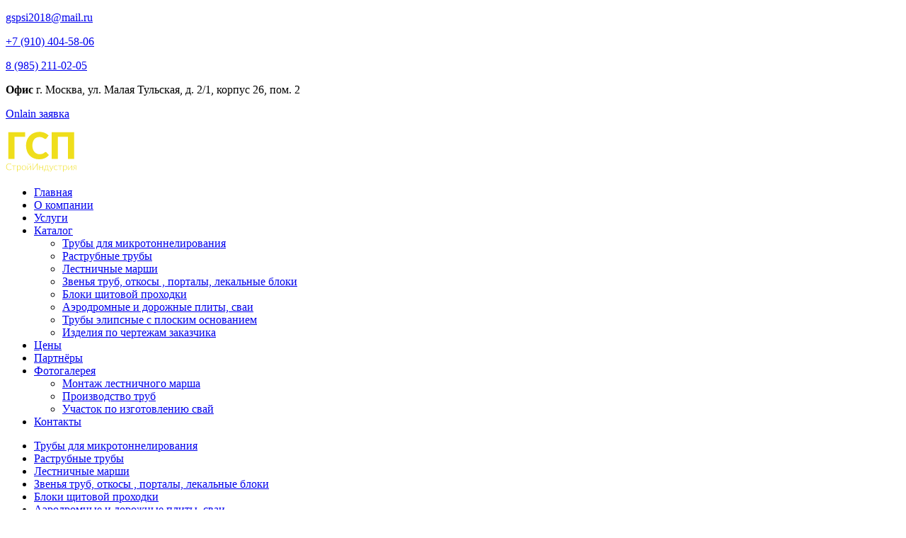

--- FILE ---
content_type: text/html; charset=UTF-8
request_url: https://gsp-stroyindustriya.ru/novosti/postavka-plit-po-chertezham-zakazchika.html
body_size: 6363
content:
<!DOCTYPE html>
<html> 
<head>  
    <!-- Global site tag (gtag.js) - Google Analytics -->
<script async src="https://www.googletagmanager.com/gtag/js?id=UA-124755189-4"></script>
<script>
  window.dataLayer = window.dataLayer || [];
  function gtag(){dataLayer.push(arguments);}
  gtag('js', new Date());

  gtag('config', 'UA-124755189-4');
</script>

    <!-- Yandex.Metrika counter -->
<script type="text/javascript" >
    (function (d, w, c) {
        (w[c] = w[c] || []).push(function() {
            try {
                w.yaCounter50841999 = new Ya.Metrika2({
                    id:50841999,
                    clickmap:true,
                    trackLinks:true,
                    accurateTrackBounce:true,
                    webvisor:true
                });
            } catch(e) { }
        });

        var n = d.getElementsByTagName("script")[0],
            s = d.createElement("script"),
            f = function () { n.parentNode.insertBefore(s, n); };
        s.type = "text/javascript";
        s.async = true;
        s.src = "https://mc.yandex.ru/metrika/tag.js";

        if (w.opera == "[object Opera]") {
            d.addEventListener("DOMContentLoaded", f, false);
        } else { f(); }
    })(document, window, "yandex_metrika_callbacks2");
</script>
<noscript><div><img src="https://mc.yandex.ru/watch/50841999" style="position:absolute; left:-9999px;" alt="" /></div></noscript>
<!-- /Yandex.Metrika counter -->
    <base href="https://gsp-stroyindustriya.ru/">
    <title>Поставка плит по чертежам заказчика | ГСП-СтройИндустория</title>
    <meta http-equiv="Content-Type" content="text/html; charset=UTF-8 " />
    <meta name="description" content="Поставка плит по чертежам заказчика"/>
    <meta name="keywords" content=""/>
    <meta http-equiv="X-UA-Compatible" content="IE=edge">
    <meta name="format-detection" content="telephone=no">
    
    <meta name="viewport" content="width=1200">
    
    
    

    <link rel="icon" href="/favicon.png">
    <!--[if IE]><link rel="shortcut icon" href="/favicon.ico"><![endif]-->
    
    <meta name="yandex-verification" content="f4a72af6c5cf998c" />
    <meta name="google-site-verification" content="cF1V7z2Z3QTkK4lwtigdzzYyMmvnM9DuN77O6HkYZZk" />
    <meta name='wmail-verification' content='9387d1754d66572922658f472a692286' />

<link rel="stylesheet" href="/assets/templates/css/bootstrap.min.css?v=1538578944" type="text/css" />
<link rel="stylesheet" href="/assets/templates/css/all.min.css?v=1538578944" type="text/css" />
<link rel="stylesheet" href="/assets/templates/fonts/lato/lato.css?v=1538578944" type="text/css" />
<link rel="stylesheet" href="/assets/extra/magnific-popup/magnific-popup.css?v=1538578944" type="text/css" />
<link rel="stylesheet" href="/assets/extra/slick/slick.css?v=1538578944" type="text/css" />
<link rel="stylesheet" href="/assets/templates/css/style.css?v=1538998833" type="text/css" />
<link rel="canonical" href="https://gsp-stroyindustriya.ru/novosti/postavka-plit-po-chertezham-zakazchika.html"/>
<link rel="stylesheet" href="/assets/components/ajaxform/css/default.css" type="text/css" />
</head>
<body>
    <div class="wrapper">
        <div class="inner-wrapper">
            <header class="header-main">
                <div class="header-top">
                    <div class="container">
                        
                        <div class="contacts-top">
                            <p><i class="far fa-envelope"></i> <b></b>  
    <noindex> 
        <script type="text/javascript" language="javascript"> 
            document.write(unescape('%3c%61%20%68%72%65%66%3d%22%6d%61%69%6c%74%6f%3a%67%73%70%73%69%32%30%31%38%40%6d%61%69%6c%2e%72%75%22%20%72%65%6c%3d%22%6e%6f%66%6f%6c%6c%6f%77%22%3e%67%73%70%73%69%32%30%31%38%40%6d%61%69%6c%2e%72%75%3c%2f%61%3e')); 
        </script> 
    </noindex>
</p><p><i class="fas fa-phone"></i> <b></b> <a href="tel:+79104045806">+7 (910) 404-58-06</a></p><p><i class="fas fa-phone"></i> <b></b> <a href="tel:+79852110205">8 (985) 211-02-05</a></p><p><i class="fas fa-map-marker-alt"></i> <b>Офис</b> г. Москва, ул. Малая Тульская, д. 2/1, корпус 26, пом. 2</p>
                            <p class="call-back">
                                <i class="far fa-comment-dots"></i> <a href="#call-back" class="modal-window">Onlain заявка</a>
                            </p>
                            
                            
                        </div>
                    </div>
                </div>
                <div class="header-bottom">
                    <div class="container">
                        <div class="row align-items-center">
                            <div class="col-9 col-sm-10 col-md-11 col-lg-3">
                                <div class="logo" role="banner">
                                    <a href="/">
                                    <img src="/userfiles/logo/logo.svg" alt="ГСП-СтройИндустория">
                                    </a>
                                </div>
                                
                            </div>
                            <div class="col-lg-9 d-none d-sm-none d-md-none d-lg-block">
                                <nav class="navigation" role="navigation">
                                    <ul class="menu"><li class="first"><a href="/" >Главная</a></li><li><a href="o-kompanii.html" >О компании</a></li><li><a href="uslugi.html" >Услуги</a></li><li class="dropdown"><a href="katalog/" >Каталог</a><ul class="dropdown-menu"><li class="first"><a href="katalog/trubyi-dlya-mikrotonnelirovaniya.html" >Трубы для микротоннелирования</a></li><li><a href="katalog/rastrubnyie-trubyi.html" >Раструбные трубы</a></li><li><a href="katalog/lestnichnyie-marshi.html" >Лестничные марши</a></li><li><a href="katalog/zvenya-trub,-otkosyi-,-portalyi,-lekalnyie-bloki.html" >Звенья труб, откосы , порталы, лекальные блоки</a></li><li><a href="katalog/bloki-shhitovoj-proxodki.html" >Блоки щитовой проходки</a></li><li><a href="katalog/aerodromnyie-i-dorozhnyie-plityi.html" >Аэродромные и дорожные плиты, сваи</a></li><li><a href="katalog/trubyi-elipsnyie-s-ploskim-osnovaniem.html" >Трубы элипсные с плоским основанием</a></li><li class="last"><a href="katalog/izdeliya-po-chertezham-zakazchika/" >Изделия по чертежам заказчика</a></li></ul></li><li><a href="czenyi.html" >Цены</a></li><li><a href="partnyoryi.html" >Партнёры</a></li><li class="dropdown"><a href="fotogalereya/" >Фотогалерея</a><ul class="dropdown-menu"><li class="first"><a href="fotogalereya/montazh-lestnichnogo-marsha.html" >Монтаж лестничного марша</a></li><li><a href="fotogalereya/proizvodstvo-trub.html" >Производство труб</a></li><li class="last"><a href="fotogalereya/uchastok-po-izgotovleniyu-svaj.html" >Участок по изготовлению свай</a></li></ul></li><li class="last"><a href="kontaktyi.html" >Контакты</a></li></ul>
                                </nav>
                            </div>
                        </div>
                    </div>
                </div>
            </header> 
            <main class="content-main" role="main">
                <div class="container">
                    
 
                    <div class="content">
                        <div class="row">
                            <div class="col-lg-3 ">
                                <div class="sidebar" role="complementary">
                                    <div class="side-block">
    <ul class="side-menu"><li class="row-class first"><a href="katalog/trubyi-dlya-mikrotonnelirovaniya.html" >Трубы для микротоннелирования</a></li><li class="row-class"><a href="katalog/rastrubnyie-trubyi.html" >Раструбные трубы</a></li><li class="row-class"><a href="katalog/lestnichnyie-marshi.html" >Лестничные марши</a></li><li class="row-class"><a href="katalog/zvenya-trub,-otkosyi-,-portalyi,-lekalnyie-bloki.html" >Звенья труб, откосы , порталы, лекальные блоки</a></li><li class="row-class"><a href="katalog/bloki-shhitovoj-proxodki.html" >Блоки щитовой проходки</a></li><li class="row-class"><a href="katalog/aerodromnyie-i-dorozhnyie-plityi.html" >Аэродромные и дорожные плиты, сваи</a></li><li class="row-class"><a href="katalog/trubyi-elipsnyie-s-ploskim-osnovaniem.html" >Трубы элипсные с плоским основанием</a></li><li class="row-class last"><a href="katalog/izdeliya-po-chertezham-zakazchika/" >Изделия по чертежам заказчика</a></li></ul>
</div>


<div class="side-block side-news-block">
    <div class="side-title">
        Новости <small class="more-link">/ <a href="novosti/">Все новости</a></small>
    </div>
    <div class="news-item">
    <a href="novosti/postavka-plit-po-chertezham-zakazchika.html" title="Поставка плит по чертежам заказчика" class="news-img" style="background-image: url(/assets/components/phpthumbof/cache/img-20190515-wa0006.f76928c050a0286f2aff5791093d6232.jpg);">
        <time class="news-date">17.10.2019</time>
    </a>
    <a href="novosti/postavka-plit-po-chertezham-zakazchika.html" title="Поставка плит по чертежам заказчика" class="news-title">
        Поставка плит по чертежам заказчика
    </a>
    <div class="news-intro">
        
    </div>
</div>
<div class="news-item">
    <a href="novosti/v-sentyabre-2019-goda-nachato-proizvodstvo-trub-s-polietilenom-4-mm.html" title="В сентябре 2019 года начато производство труб с полиэтиленом 4 мм" class="news-img" style="background-image: url(/assets/components/phpthumbof/cache/IMG-20191017-WA0004.f76928c050a0286f2aff5791093d6232.jpg);">
        <time class="news-date">17.10.2019</time>
    </a>
    <a href="novosti/v-sentyabre-2019-goda-nachato-proizvodstvo-trub-s-polietilenom-4-mm.html" title="В сентябре 2019 года начато производство труб с полиэтиленом 4 мм" class="news-title">
        В сентябре 2019 года начато производство труб с полиэтиленом 4 мм
    </a>
    <div class="news-intro">
        
    </div>
</div>
<div class="news-item">
    <a href="novosti/montazh-lestnichnogo-marsha-v-myitishhax.html" title="Сентябрь 2019 года. Монтаж лестничного марша в Мытищах" class="news-img" style="background-image: url(/assets/components/phpthumbof/cache/IMG-20191017-WA0003.f76928c050a0286f2aff5791093d6232.jpg);">
        <time class="news-date">17.10.2019</time>
    </a>
    <a href="novosti/montazh-lestnichnogo-marsha-v-myitishhax.html" title="Сентябрь 2019 года. Монтаж лестничного марша в Мытищах" class="news-title">
        Сентябрь 2019 года. Монтаж лестничного марша в Мытищах
    </a>
    <div class="news-intro">
        
    </div>
</div>
</div>



                                </div>
                            </div>
                            <div class="col-12 col-lg-9">
                                
                                <nav aria-label="breadcrumb">
    <ol class="breadcrumb">
        <li class="breadcrumb-item"><a href="/">Главная</a></li>
<li class="breadcrumb-item"><a href="novosti/">Новости</a></li>
<li class="breadcrumb-item active">Поставка плит по чертежам заказчика</li>
    </ol>
</nav>
                                <h1 class="page-header">Поставка плит по чертежам заказчика</h1>

<p>Выполнена поставка на объект плит покрытия по чертежам заказчика</p>

<p><img alt="" height="1024" src="userfiles/IMG-20191017-WA0007.jpg" width="614" /></p>




<p>Раздел находится в стадии заполнения. Приносим свои извинения за возможные неудобства.</p>

<ul class="pagination"></ul>

<hr>



                                <div class="image-page">
                                    
                                </div>
                                
                            </div>
                            
                        </div>
                    </div>
                </div>
            </main>
        </div>
        <footer class="footer-main">
            <div class="container">
                <div class="footer-top">
                    <div class="row align-items-center">
                        <div class="col-sm-12 col-md-8">
                            <div class="footer-contacts">
                                <p><i class="far fa-envelope"></i> <b></b>  
    <noindex> 
        <script type="text/javascript" language="javascript"> 
            document.write(unescape('%3c%61%20%68%72%65%66%3d%22%6d%61%69%6c%74%6f%3a%67%73%70%73%69%32%30%31%38%40%6d%61%69%6c%2e%72%75%22%20%72%65%6c%3d%22%6e%6f%66%6f%6c%6c%6f%77%22%3e%67%73%70%73%69%32%30%31%38%40%6d%61%69%6c%2e%72%75%3c%2f%61%3e')); 
        </script> 
    </noindex>
</p><p><i class="fas fa-phone"></i> <b></b> <a href="tel:+79104045806">+7 (910) 404-58-06</a></p><p><i class="fas fa-phone"></i> <b></b> <a href="tel:+79852110205">8 (985) 211-02-05</a></p><p><i class="fas fa-map-marker-alt"></i> <b>Офис</b> г. Москва, ул. Малая Тульская, д. 2/1, корпус 26, пом. 2</p>
                            </div>
                        </div>
                        <div class="col-sm-12 col-md-4">
                            <div class="call-back">
                                <a href="#call-back" class="btn modal-window"><i class="far fa-comment-dots"></i> Onlain заявка</a>
                            </div>
                        </div>
                    </div>
                </div>
                <div class="footer-bottom">
                    <div class="row align-items-center">
                        <div class="col-sm-12 col-md-4 col-lg-4">
                            <span class="copyright">&copy; ГСП-СтройИндустория - 2022</span><br>
                            <small><a href="usloviya-polzovatelskogo-soglasheniya.html" target="_blank">Пользовательское соглашение</a></small>
                        </div>
                        <div class="col-sm-12 col-md-4 col-lg-4">
                            <div class="social-block">
    <a class="social-buttons-item goodshare" data-type="vk" title="Поделиться в вКонтакте"><i class="fab fa-vk"></i></a><a class="social-buttons-item goodshare" data-type="fb" title="Поделиться в Facebook"><i class="fab fa-facebook-f"></i></a><a class="social-buttons-item goodshare" data-type="ok" title="Поделиться в Одноклассниках"><i class="fab fa-odnoklassniki"></i></a><a class="social-buttons-item goodshare" data-type="tw" title="Поделиться в Твиттер"><i class="fab fa-twitter"></i></a>
    <a class="social-buttons-item goodshare" data-type="tg" title="Поделиться в Telegram"><i class="fab fa-telegram-plane"></i></a>
</div>
                        </div>
                        <div class="col-sm-12 col-md-4 col-lg-4">
                            <div class="footer-links">
                                <a href="http://www.fabricasaitov.ru" target="_blank">
                                    <img class="fabrica_logo" src="/assets/templates/images/fwo.svg" alt="Fabrica Saitov" width="120">
                                </a>
                                <!--LiveInternet counter--><script type="text/javascript"><!--
document.write("<a href='//www.liveinternet.ru/click' "+
"target=_blank><img src='//counter.yadro.ru/hit?t44.6;r"+
escape(document.referrer)+((typeof(screen)=="undefined")?"":
";s"+screen.width+"*"+screen.height+"*"+(screen.colorDepth?
screen.colorDepth:screen.pixelDepth))+";u"+escape(document.URL)+
";"+Math.random()+
"' alt='' title='LiveInternet' "+
"border='0' width='31' height='31'><\/a>")
//--></script><!--/LiveInternet-->
                            </div>
                        </div>
                    </div>
                </div>
            </div>
        </footer>
    </div>
    <script type="text/javascript" src="/assets/templates/js/jquery-3.3.1.min.js"></script>

<script type="text/javascript" src="/assets/extra/slick/slick.min.js"></script>
<script src="/assets/extra/magnific-popup/jquery.magnific-popup.min.js"></script>
<script src="https://cdn.jsdelivr.net/npm/goodshare.js@5/goodshare.min.js"></script>

<script type="text/javascript">
$(function() {
    $('.zoom').magnificPopup({
    type:'image'
});
$('.zoom-gal').magnificPopup({
    type:'image',
    gallery: {enabled: true}
});
$('.modal-window').magnificPopup({
    type:'inline'
});
$('.ajax-link').magnificPopup({
    type: 'ajax'
});
$.extend(true, $.magnificPopup.defaults, { // перевод для magnific-popup
    tClose: 'Закрыть (Esc)', // Alt text on close button
    tLoading: 'Загрузка...', // Text that is displayed during loading. Can contain %curr% and %total% keys
    gallery: {
        arrowMarkup: '<button title="%title%" type="button" class="mfp-arrow-btn mfp-arrow-%dir%"></button>',
        tPrev: 'Предыдущий', // Alt text on left arrow
        tNext: 'Следующий', // Alt text on right arrow
        tCounter: '%curr% из %total%' // Markup for "1 of 7" counter
    },
    image: {
        tError: 'Не удалось загрузить <a href="%url%">изображение</a>.' // Error message when image could not be loaded
    },
    ajax: {
        tError: 'Не удалось загрузить <a href="%url%">содержимое</a>.' // Error message when ajax request failed
    }
});

    
    var sliderWrapper = $('.slider-wrapper');
    sliderWrapper.removeClass('loading');
    if (sliderWrapper.data('adaptive') == '1') {
        $(window).resize(function() {
            var sliderHeight = parseInt(sliderWrapper.data('height')) * $(sliderWrapper).width() / parseInt(sliderWrapper.data('width'));
            sliderWrapper.css('height', sliderHeight + 'px');
        }).trigger('resize');
    }
 
    $('.menu-button').on('click', function() {
        $(this).toggleClass('active');
        $('.navigation-responsive').toggleClass('active');
    });
    $('.dropdown-button').on('click', function() {
        $(this).toggleClass('active');
        $(this).next('.dropdown-menu-responsive').slideToggle(300);
    });
    
    // Кнопки и окно поиска по сайту
    $('.search-btn').click(function() {
        $('.search').fadeIn(200);
        $('.search input[name=search]').focus();
    });
    $(document).mouseup(function (e){
		var divSearch = $('.search');
		if (!divSearch.is(e.target)
		    && divSearch.has(e.target).length === 0) {
			divSearch.fadeOut(200);
		}
	});
    
    $('.slick-slider').show().slick({
        autoplay: true,
        speed: 800,
        autoplaySpeed: 5000,
        fade: true,
        arrows: true,
        dots: false,
        adaptiveHeight: true,
        prevArrow: '<span class="slick-prev"><i class="fas fa-chevron-left"></i></span>',
        nextArrow: '<span class="slick-next"><i class="fas fa-chevron-right"></i></span>'
    });
});
</script>
    <div class="d-none">
    <div id="goods-order" class="modal-block">
        <form class="form fos ajax_form" action="novosti/postavka-plit-po-chertezham-zakazchika.html" method="post">
    <input type="hidden" name="nospam:blank" value="">
    <input type="hidden" name="pagetitle" id="pagetitle" value="Поставка плит по чертежам заказчика">
    <h4>Поставка плит по чертежам заказчика</h4>
    <hr>
    <div class="form-group form-group-feedback">
        <input id="name" type="text" class="form-control" name="name" value="" placeholder="Ваше имя*" required>
        <i class="far fa-user form-control-feedback"></i>
    </div>
    <div class="form-group form-group-feedback">
        <input id="email" type="email" class="form-control" name="email" value="" placeholder="Ваша почта*" required>
        <i class="far fa-envelope form-control-feedback"></i>
    </div>
    <div class="form-group form-group-feedback">
        <input id="phone" type="tel" class="form-control" name="phone" value="" placeholder="Ваш телефон">
        <i class="fas fa-mobile-alt form-control-feedback"></i>
    </div>
    <div class="form-group form-group-feedback">
        <textarea id="text" name="text" class="form-control" placeholder="Ваше сообщение*" rows="8" required></textarea>
        <i class="far fa-comment-dots form-control-feedback"></i>
    </div>
    <div class="form-buttons text-right">
        <p><small>* Поля обязательные для заполнения</small></p>
        <div class="form-group custom-control custom-checkbox text-right">
            <input type="checkbox" name="agree" id="agree" class="custom-control-input" required>
            <label class="custom-control-label" for="agree">Согласен с условиями <a href="usloviya-polzovatelskogo-soglasheniya.html" target="_blank">пользовательского соглашения</a></label>
        </div>
        <input type="submit" value="Отправить" class="btn">
    </div>

	<input type="hidden" name="af_action" value="6c4911353fe20150a2bbb6539cfe8c42" />
</form>
    </div>
    <div id="call-back" class="modal-block">
        <form class="form fos ajax_form" action="novosti/postavka-plit-po-chertezham-zakazchika.html" method="post">
    <input type="hidden" name="nospam:blank" value="">
    <h4>Обратная связь</h4>
    <hr>
    <div class="form-group form-group-feedback">
        <input id="name" type="text" class="form-control" name="name" value="" placeholder="Ваше имя*" required>
        <i class="far fa-user form-control-feedback"></i>
    </div>
    <div class="form-group form-group-feedback">
        <input id="email" type="email" class="form-control" name="email" value="" placeholder="Ваша почта*" required>
        <i class="far fa-envelope form-control-feedback"></i>
    </div>
    <div class="form-group form-group-feedback">
        <input id="phone" type="tel" class="form-control" name="phone" value="" placeholder="Ваш телефон">
        <i class="fas fa-mobile-alt form-control-feedback"></i>
    </div>
    <div class="form-group form-group-feedback">
        <textarea id="text" name="text" class="form-control" placeholder="Ваше сообщение*" rows="8" required></textarea>
        <i class="far fa-comment-dots form-control-feedback"></i>
    </div>
    <div class="form-buttons text-right">
        <p><small>* Поля обязательные для заполнения</small></p>
        <div class="form-group custom-control custom-checkbox text-right">
            <input type="checkbox" name="agree" id="agree" class="custom-control-input" required>
            <label class="custom-control-label" for="agree">Согласен с условиями <a href="usloviya-polzovatelskogo-soglasheniya.html" target="_blank">пользовательского соглашения</a></label>
        </div>
        <input type="submit" value="Отправить" class="btn">
    </div>

	<input type="hidden" name="af_action" value="07c80a9bf67beee5e9a3210b6ae752ee" />
</form>
    </div>
    <div id="reviews-btn" class="modal-block">
        <form class="form ajax_form" action="novosti/postavka-plit-po-chertezham-zakazchika.html" method="post">
    <input type="hidden" name="nospam:blank" value="">
    <h4 class="reviews-title-modal">Оставьте свой отзыв</h4>
    <hr>
    <div class="form-group form-group-feedback">
        <input id="name" type="text" class="form-control" name="name" value="" placeholder="Ваше имя*" required>
        <i class="far fa-user form-control-feedback"></i>
    </div>
    <div class="form-group form-group-feedback">
        <input id="email" type="email" class="form-control" name="email" value="" placeholder="Ваша почта*" required>
        <i class="far fa-envelope form-control-feedback"></i>
    </div>
    <div class="form-group form-group-feedback">
        <textarea id="text" name="text" class="form-control" placeholder="Ваш отзыв*" rows="8" required></textarea>
        <i class="far fa-comment-dots form-control-feedback"></i>
    </div>
    <div class="form-buttons text-right">
        <p><small>* Поля обязательные для заполнения</small></p>
        <div class="form-group custom-control custom-checkbox text-right">
            <input type="checkbox" name="agree" id="agree" class="custom-control-input" required>
            <label class="custom-control-label" for="agree">Согласен с условиями <a href="usloviya-polzovatelskogo-soglasheniya.html" target="_blank">пользовательского соглашения</a></label>
        </div>
        <input type="submit" value="Отправить" class="btn">
    </div>

	<input type="hidden" name="af_action" value="d5448610ec68f893cfdfb1451c43f140" />
</form>
    </div>
</div>
<script type="text/javascript" src="/assets/components/ajaxform/js/default.js"></script>
<script type="text/javascript">AjaxForm.initialize({"assetsUrl":"\/assets\/components\/ajaxform\/","actionUrl":"\/assets\/components\/ajaxform\/action.php","closeMessage":"\u0437\u0430\u043a\u0440\u044b\u0442\u044c \u0432\u0441\u0435","formSelector":"form.ajax_form","pageId":100});</script>
</body>
</html>

--- FILE ---
content_type: image/svg+xml
request_url: https://gsp-stroyindustriya.ru/userfiles/logo/logo.svg
body_size: 8682
content:
<svg xmlns="http://www.w3.org/2000/svg" width="100" height="57" viewBox="0 0 100 57">
  <defs>
    <style>
      .cls-1 {
        fill: #efde1b;
        fill-rule: evenodd;
      }
    </style>
  </defs>
  <path id="ГСП_СтройИндустрия" data-name="ГСП СтройИндустрия" class="cls-1" d="M27.534,0.72H3.666V38.6h8.84V7.246H27.534V0.72ZM55.64,28.969a3.084,3.084,0,0,0-.676.429,10.164,10.164,0,0,1-1.534,1.157,7.526,7.526,0,0,1-1.612.728,9.935,9.935,0,0,1-1.846.39,18.676,18.676,0,0,1-2.184.117,9.519,9.519,0,0,1-3.9-.806A9.152,9.152,0,0,1,40.7,28.631a11.357,11.357,0,0,1-2.158-3.809,15.59,15.59,0,0,1-.793-5.174,16.929,16.929,0,0,1,.715-5.135,10.879,10.879,0,0,1,2.028-3.8,8.7,8.7,0,0,1,3.12-2.353,9.692,9.692,0,0,1,3.991-.806,12.256,12.256,0,0,1,2.405.208,11.023,11.023,0,0,1,1.794.507,7.916,7.916,0,0,1,1.326.65q0.559,0.351,1.027.65a9.692,9.692,0,0,0,.884.507,1.946,1.946,0,0,0,.884.208,1.759,1.759,0,0,0,1.092-.3,3.767,3.767,0,0,0,.676-0.663l2.964-3.978A15.85,15.85,0,0,0,58.214,3.32a16.1,16.1,0,0,0-3.016-1.6A19.648,19.648,0,0,0,51.675.681,20.49,20.49,0,0,0,47.658.3a20.016,20.016,0,0,0-7.67,1.43,17.444,17.444,0,0,0-5.98,4,18.081,18.081,0,0,0-3.874,6.123,21.333,21.333,0,0,0-1.378,7.787,22.653,22.653,0,0,0,1.274,7.709,17.856,17.856,0,0,0,3.653,6.136,16.732,16.732,0,0,0,5.8,4.056,19.415,19.415,0,0,0,7.735,1.469A20.063,20.063,0,0,0,55.367,37.5,14.465,14.465,0,0,0,61.1,32.986L57.616,29.32a1.7,1.7,0,0,0-.6-0.4A1.746,1.746,0,0,0,55.64,28.969ZM96.849,0.72h-31.9V38.6h8.84V7.246H88.009V38.6h8.84V0.72ZM7.93,52.672a0.37,0.37,0,0,0-.065.042,4.579,4.579,0,0,1-.552.442,3.21,3.21,0,0,1-.6.319,3.452,3.452,0,0,1-.712.2,5.359,5.359,0,0,1-.881.065,3.711,3.711,0,0,1-1.453-.283A3.353,3.353,0,0,1,2.5,52.639a3.8,3.8,0,0,1-.777-1.3,5.478,5.478,0,0,1,0-3.465,3.77,3.77,0,0,1,.777-1.3,3.361,3.361,0,0,1,1.19-.819,3.954,3.954,0,0,1,1.524-.286,3.82,3.82,0,0,1,1.115.143,4.15,4.15,0,0,1,.777.315,3.372,3.372,0,0,1,.487.315,0.525,0.525,0,0,0,.253.143A0.182,0.182,0,0,0,8,46.311l0.2-.293a4.507,4.507,0,0,0-1.326-.825A4.455,4.455,0,0,0,5.206,44.9a4.653,4.653,0,0,0-1.807.341A4.039,4.039,0,0,0,2,46.2a4.389,4.389,0,0,0-.91,1.485A5.39,5.39,0,0,0,.76,49.6a5.657,5.657,0,0,0,.315,1.937,4.29,4.29,0,0,0,.887,1.485,3.921,3.921,0,0,0,1.368.949,4.475,4.475,0,0,0,1.752.335,5.436,5.436,0,0,0,1.05-.094,4.324,4.324,0,0,0,.877-0.267,3.792,3.792,0,0,0,.735-0.416,4.386,4.386,0,0,0,.621-0.549L8.105,52.7a0.151,0.151,0,0,0-.111-0.046A0.144,0.144,0,0,0,7.93,52.672Zm6.877-4.937H8.775v0.474h2.7V54.2H12.1V48.209h2.7V47.735Zm1.9,1.645a3.3,3.3,0,0,1,.93-0.923,2.119,2.119,0,0,1,1.163-.331,1.827,1.827,0,0,1,1.527.679,3.431,3.431,0,0,1,.533,2.122,4.376,4.376,0,0,1-.146,1.167,2.652,2.652,0,0,1-.436.91,1.972,1.972,0,0,1-.718.588,2.269,2.269,0,0,1-1,.208,2.727,2.727,0,0,1-.543-0.052,1.791,1.791,0,0,1-.484-0.172,2,2,0,0,1-.432-0.312,2.746,2.746,0,0,1-.393-0.471V49.379ZM16.614,47.9a0.172,0.172,0,0,0-.189-0.163H16.081V56.49H16.7V53.338a2.349,2.349,0,0,0,.832.709,2.518,2.518,0,0,0,1.137.24,2.676,2.676,0,0,0,1.206-.26,2.6,2.6,0,0,0,.884-0.712,3.141,3.141,0,0,0,.546-1.066,4.56,4.56,0,0,0,.185-1.323,3.887,3.887,0,0,0-.666-2.476,2.252,2.252,0,0,0-1.856-.826,2.462,2.462,0,0,0-1.29.345,3.428,3.428,0,0,0-1,.929Zm7.946-.029a2.568,2.568,0,0,0-.929.673,2.951,2.951,0,0,0-.579,1.05,4.853,4.853,0,0,0,0,2.746,2.955,2.955,0,0,0,.579,1.047,2.533,2.533,0,0,0,.929.669,3.428,3.428,0,0,0,2.489,0,2.505,2.505,0,0,0,.926-0.669,2.987,2.987,0,0,0,.575-1.047,4.856,4.856,0,0,0,0-2.746,2.982,2.982,0,0,0-.575-1.05,2.539,2.539,0,0,0-.926-0.673A3.385,3.385,0,0,0,24.56,47.868ZM24.794,53.6a1.911,1.911,0,0,1-.722-0.569,2.548,2.548,0,0,1-.435-0.894,4.764,4.764,0,0,1,0-2.343,2.581,2.581,0,0,1,.435-0.9,1.928,1.928,0,0,1,.722-0.575,2.636,2.636,0,0,1,2.021,0,1.931,1.931,0,0,1,.721.575,2.542,2.542,0,0,1,.432.9,4.871,4.871,0,0,1,0,2.343,2.51,2.51,0,0,1-.432.894,1.914,1.914,0,0,1-.721.569A2.675,2.675,0,0,1,24.794,53.6Zm10.579-5.866a0.21,0.21,0,0,0-.133.049,0.419,0.419,0,0,0-.1.114q-1.073,1.423-1.918,2.548-0.364.481-.708,0.942t-0.621.829l-0.448.595q-0.172.228-.179,0.24-0.039.059-.085,0.133a1.322,1.322,0,0,0-.084.166q0.013-.1.019-0.208t0.007-.2V47.735H30.5V54.2h0.358a0.211,0.211,0,0,0,.133-0.049,0.467,0.467,0,0,0,.1-0.107l1.918-2.555q0.357-.481.705-0.942t0.624-.826q0.276-.364.445-0.595t0.182-.244a1.1,1.1,0,0,0,.088-0.133q0.042-.075.088-0.166-0.013.1-.02,0.208t-0.007.2V54.2H35.73V47.735H35.373Zm-3.055-1.778A1.425,1.425,0,0,1,32.057,45H31.713a0.139,0.139,0,0,0-.117.062,0.251,0.251,0,0,0-.046.153,1.3,1.3,0,0,0,.406,1,2.132,2.132,0,0,0,2.421,0,1.306,1.306,0,0,0,.4-1,0.265,0.265,0,0,0-.042-0.153A0.131,0.131,0,0,0,34.625,45H34.274a1.425,1.425,0,0,1-.26.952A1.364,1.364,0,0,1,32.318,45.957ZM44.765,45a0.276,0.276,0,0,0-.175.062,0.562,0.562,0,0,0-.13.146l-5.317,7.54q-0.091.143-.182,0.309t-0.176.361q0.026-.228.032-0.442t0.007-.422V45h-0.67v9.2h0.488a0.289,0.289,0,0,0,.179-0.062,0.535,0.535,0,0,0,.133-0.146l5.311-7.547q0.091-.143.182-0.309t0.182-.367q-0.026.234-.036,0.452t-0.01.426V54.2h0.669V45H44.765Zm7.274,2.73v2.749H48.2V47.735H47.573V54.2H48.2V50.959h3.842V54.2h0.624V47.735H52.038Zm3.321,6.006a2.568,2.568,0,0,0,.465-0.617,5.185,5.185,0,0,0,.429-1.059,11.99,11.99,0,0,0,.344-1.6q0.146-.942.218-2.236h2.613v5.512H55.36Zm4.673-.013V47.735H56.3q-0.059,1.254-.175,2.184a15.728,15.728,0,0,1-.273,1.6,6.1,6.1,0,0,1-.351,1.1,2.788,2.788,0,0,1-.413.682,1.261,1.261,0,0,1-.449.348,1.185,1.185,0,0,1-.465.1H53.917V56.51H54.3a0.15,0.15,0,0,0,.127-0.055,0.2,0.2,0,0,0,.042-0.127V54.2h6.195V56.51h0.357a0.178,0.178,0,0,0,.2-0.208V53.728H60.033ZM67.1,47.735a0.217,0.217,0,0,0-.13.042,0.28,0.28,0,0,0-.091.114l-2.151,5.031q-0.039.1-.075,0.2t-0.068.2q-0.026-.1-0.055-0.2t-0.068-.2l-2.178-5.031a0.24,0.24,0,0,0-.078-0.107,0.236,0.236,0,0,0-.156-0.049H61.535l2.736,6.227L63.134,56.49h0.442a0.251,0.251,0,0,0,.179-0.058,0.444,0.444,0,0,0,.1-0.15l3.718-8.547H67.1Zm6.13,0.644a2.758,2.758,0,0,0-.851-0.546,2.908,2.908,0,0,0-1.118-.2,3.01,3.01,0,0,0-1.245.244,2.581,2.581,0,0,0-.92.686,3.012,3.012,0,0,0-.572,1.053,4.851,4.851,0,0,0,.01,2.756,3.039,3.039,0,0,0,.572,1.043,2.443,2.443,0,0,0,.877.65,2.772,2.772,0,0,0,1.128.224,3.491,3.491,0,0,0,.7-0.068,3.155,3.155,0,0,0,.621-0.192,2.559,2.559,0,0,0,.514-0.293,1.9,1.9,0,0,0,.377-0.364l-0.163-.208a0.16,0.16,0,0,0-.13-0.065,0.324,0.324,0,0,0-.195.111,2.168,2.168,0,0,1-.322.241,2.554,2.554,0,0,1-.52.24,2.39,2.39,0,0,1-.783.111,2.21,2.21,0,0,1-.923-0.189,1.924,1.924,0,0,1-.709-0.549,2.574,2.574,0,0,1-.452-0.887,4.18,4.18,0,0,1-.159-1.209,4.241,4.241,0,0,1,.153-1.183,2.532,2.532,0,0,1,.452-0.9,2,2,0,0,1,.731-0.569,2.635,2.635,0,0,1,1.677-.11,2.556,2.556,0,0,1,.471.192,2.208,2.208,0,0,1,.3.192,0.325,0.325,0,0,0,.175.088A0.129,0.129,0,0,0,73,48.655a0.674,0.674,0,0,0,.062-0.055Zm6.792-.644H73.989v0.474h2.7V54.2h0.624V48.209h2.7V47.735Zm1.9,1.645a3.3,3.3,0,0,1,.93-0.923,2.119,2.119,0,0,1,1.163-.331,1.827,1.827,0,0,1,1.527.679,3.431,3.431,0,0,1,.533,2.122,4.376,4.376,0,0,1-.146,1.167,2.651,2.651,0,0,1-.435.91,1.972,1.972,0,0,1-.718.588,2.27,2.27,0,0,1-1,.208,2.727,2.727,0,0,1-.543-0.052,1.79,1.79,0,0,1-.484-0.172,1.994,1.994,0,0,1-.432-0.312,2.741,2.741,0,0,1-.393-0.471V49.379ZM81.828,47.9a0.173,0.173,0,0,0-.189-0.163H81.295V56.49h0.624V53.338a2.348,2.348,0,0,0,.832.709,2.517,2.517,0,0,0,1.137.24,2.676,2.676,0,0,0,1.206-.26,2.594,2.594,0,0,0,.884-0.712,3.141,3.141,0,0,0,.546-1.066,4.56,4.56,0,0,0,.185-1.323,3.887,3.887,0,0,0-.666-2.476,2.252,2.252,0,0,0-1.856-.826,2.462,2.462,0,0,0-1.29.345,3.429,3.429,0,0,0-1,.929Zm11.5-.163a0.211,0.211,0,0,0-.133.049,0.419,0.419,0,0,0-.1.114q-1.073,1.423-1.918,2.548-0.364.481-.709,0.942l-0.621.829-0.448.595q-0.172.228-.179,0.24c-0.026.039-.054,0.083-0.085,0.133a1.309,1.309,0,0,0-.085.166q0.013-.1.02-0.208c0-.069.007-0.134,0.007-0.2V47.735H88.458V54.2h0.358a0.211,0.211,0,0,0,.133-0.049,0.47,0.47,0,0,0,.1-0.107l1.917-2.555q0.357-.481.705-0.942t0.624-.826q0.276-.364.445-0.595t0.182-.244a1.108,1.108,0,0,0,.088-0.133q0.042-.075.088-0.166-0.013.1-.02,0.208t-0.006.2V54.2H93.69V47.735H93.333Zm4.784,3.153a3.029,3.029,0,0,1-.773-0.091,1.812,1.812,0,0,1-.585-0.26,1.141,1.141,0,0,1-.367-0.416,1.207,1.207,0,0,1-.127-0.559,1.553,1.553,0,0,1,.081-0.488,1.18,1.18,0,0,1,.273-0.448,1.463,1.463,0,0,1,.5-0.332,1.972,1.972,0,0,1,.764-0.13h1.385v2.724H98.116Zm-0.254-3.153a2.924,2.924,0,0,0-1.027.159,1.982,1.982,0,0,0-.686.413,1.52,1.52,0,0,0-.38.569,1.794,1.794,0,0,0-.117.627,1.681,1.681,0,0,0,.107.6,1.355,1.355,0,0,0,.345.507,1.911,1.911,0,0,0,.611.374,3.051,3.051,0,0,0,.907.188,0.864,0.864,0,0,0-.474.377L94.957,54.2h0.429a0.522,0.522,0,0,0,.263-0.055,0.452,0.452,0,0,0,.159-0.166L97.7,51.667a1.392,1.392,0,0,1,.15-0.172,0.664,0.664,0,0,1,.361-0.179,1.666,1.666,0,0,1,.276-0.02h0.78V54.2h0.6V47.735H97.863Z"/>
</svg>
